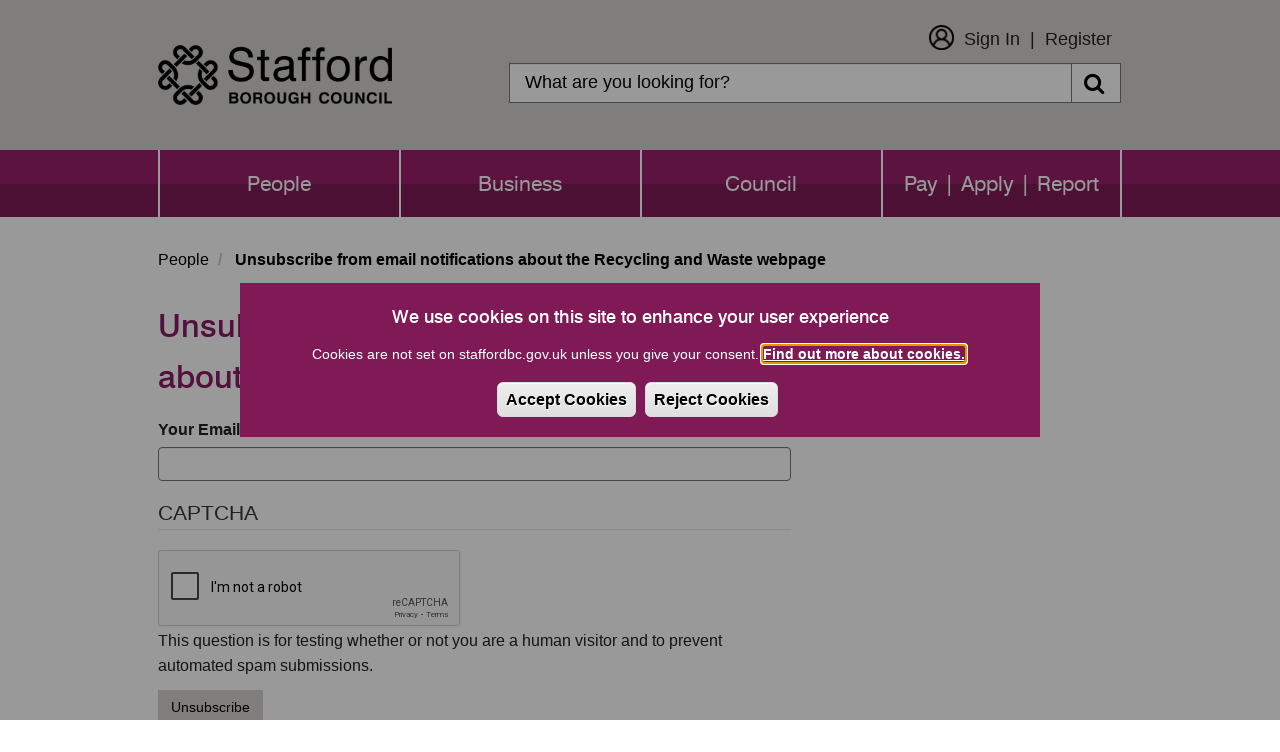

--- FILE ---
content_type: text/html; charset=UTF-8
request_url: https://staffordbc.gov.uk/unsubscribe?nid=162170
body_size: 6425
content:
<!DOCTYPE html>
<html lang="en" dir="ltr">
<head>
    <meta charset="utf-8" />
<script async src="https://www.googletagmanager.com/gtag/js?id=UA-18990069-1"></script>
<script>window.dataLayer = window.dataLayer || [];function gtag(){dataLayer.push(arguments)};gtag("js", new Date());gtag("set", "developer_id.dMDhkMT", true);function deleteGCookie(name) {
  document.cookie = name+'=; Max-Age=-99999999; path=/; domain=.staffordbc.gov.uk';  
}

function getCookieValue(name) 
    {
      const regex = new RegExp(`(^| )${name}=([^;]+)`)
      const match = document.cookie.match(regex)
      if (match) {
        return match[2]
      }
   }
var c= getCookieValue('cookie-agreed');
if(c==2){gtag("config", "UA-18990069-1", {"groups":"default","anonymize_ip":true,"page_placeholder":"PLACEHOLDER_page_path","allow_ad_personalization_signals":false});gtag("config", "G-3XDVFG1Q1V", {"groups":"default","page_placeholder":"PLACEHOLDER_page_location","allow_ad_personalization_signals":false});}
else{
window['ga-disable-UA-18990069-1'] = true;
deleteGCookie("_ga_3XDVFG1Q1V");
deleteGCookie("_ga");
deleteGCookie("_gid");
deleteGCookie("_gat_gtag_UA_18990069_1");
}</script>
<meta name="Generator" content="Drupal 10 (https://www.drupal.org)" />
<meta name="MobileOptimized" content="width" />
<meta name="HandheldFriendly" content="true" />
<meta name="viewport" content="width=device-width, initial-scale=1.0" />
<link rel="icon" href="/themes/stafford_borough_council/favicon.ico" type="image/vnd.microsoft.icon" />
<script src="/sites/default/files/eu_cookie_compliance/eu_cookie_compliance.script.js?t9kcu1" defer></script>

        <title>Unsubscribe from email notifications about the Recycling and Waste webpage | Stafford Borough Council</title>
        <link rel="stylesheet" media="all" href="/core/modules/system/css/components/align.module.css?t9kcu1" />
<link rel="stylesheet" media="all" href="/core/modules/system/css/components/fieldgroup.module.css?t9kcu1" />
<link rel="stylesheet" media="all" href="/core/modules/system/css/components/container-inline.module.css?t9kcu1" />
<link rel="stylesheet" media="all" href="/core/modules/system/css/components/clearfix.module.css?t9kcu1" />
<link rel="stylesheet" media="all" href="/core/modules/system/css/components/details.module.css?t9kcu1" />
<link rel="stylesheet" media="all" href="/core/modules/system/css/components/hidden.module.css?t9kcu1" />
<link rel="stylesheet" media="all" href="/core/modules/system/css/components/item-list.module.css?t9kcu1" />
<link rel="stylesheet" media="all" href="/core/modules/system/css/components/js.module.css?t9kcu1" />
<link rel="stylesheet" media="all" href="/core/modules/system/css/components/nowrap.module.css?t9kcu1" />
<link rel="stylesheet" media="all" href="/core/modules/system/css/components/position-container.module.css?t9kcu1" />
<link rel="stylesheet" media="all" href="/core/modules/system/css/components/reset-appearance.module.css?t9kcu1" />
<link rel="stylesheet" media="all" href="/core/modules/system/css/components/resize.module.css?t9kcu1" />
<link rel="stylesheet" media="all" href="/core/modules/system/css/components/system-status-counter.css?t9kcu1" />
<link rel="stylesheet" media="all" href="/core/modules/system/css/components/system-status-report-counters.css?t9kcu1" />
<link rel="stylesheet" media="all" href="/core/modules/system/css/components/system-status-report-general-info.css?t9kcu1" />
<link rel="stylesheet" media="all" href="/core/modules/system/css/components/tablesort.module.css?t9kcu1" />
<link rel="stylesheet" media="all" href="/modules/contrib/responsive_table_filter/css/responsive-table-filter.css?t9kcu1" />
<link rel="stylesheet" media="all" href="/modules/contrib/eu_cookie_compliance/css/eu_cookie_compliance.bare.css?t9kcu1" />
<link rel="stylesheet" media="all" href="/modules/contrib/captcha/css/captcha.css?t9kcu1" />
<link rel="stylesheet" media="all" href="/modules/contrib/sitewide_alert/css/sitewide_alert.css?t9kcu1" />
<link rel="stylesheet" media="all" href="/themes/stafford_borough_council/css/bootstrap.css?t9kcu1" />
<link rel="stylesheet" media="all" href="/themes/stafford_borough_council/css/owl.carousel.css?t9kcu1" />
<link rel="stylesheet" media="all" href="/themes/stafford_borough_council/css/bootstrap-datetimepicker.min.css?t9kcu1" />
<link rel="stylesheet" media="all" href="/themes/stafford_borough_council/css/font-awesome.css?t9kcu1" />
<link rel="stylesheet" media="all" href="https://maxcdn.bootstrapcdn.com/font-awesome/4.5.0/css/font-awesome.min.css" />
<link rel="stylesheet" media="all" href="/themes/stafford_borough_council/css/fonts.css?t9kcu1" />
<link rel="stylesheet" media="all" href="/themes/stafford_borough_council/css/responsive.css?t9kcu1" />
<link rel="stylesheet" media="all" href="/themes/stafford_borough_council/css/custom-twitter-block-styles.css?t9kcu1" />
<link rel="stylesheet" media="all" href="/themes/stafford_borough_council/css/style.css?t9kcu1" />

            <script src="https://www.google.com/recaptcha/api.js?hl=en&amp;render=explicit&amp;onload=drupalRecaptchaOnload" async defer></script>

                </head>
<body class="menu-people">
<section id="skip-content" aria-label="skip content" class="visually-hidden focusable" role="navigation">
    <a href="#main-content" aria-label="skip" class="visually-hidden focusable"> Skip to main content </a>
</section>
<div data-sitewide-alert role="banner"></div>
  <div class="dialog-off-canvas-main-canvas" data-off-canvas-main-canvas>
    <header>
    <div class="container sbc-container">
        <div class="row">
            <div class="col-sm-4">
                <div class="logo"><h1><a href="/"><img src="/themes/stafford_borough_council/logo.png"
                                                                     alt="Stafford Borough Council Logo"/></a></h1>
                </div>
            </div>
            <div class="col-sm-8 pull-right">
                <div class="customer_login">
                                            <nav role="navigation" aria-labelledby="block-stafford-borough-council-customerlogin-menu" id="block-stafford-borough-council-customerlogin">
            
  <h2 class="visually-hidden" id="block-stafford-borough-council-customerlogin-menu">Customer Login</h2>
  

        

  <ul data-region="navigation" class="menu menu-level-0">
                  
        <li class="menu-item">
          <a href="https://customers.staffordbc.gov.uk/login" target="_self">Sign In</a>
                                
  
  <div class="menu_link_content menu-link-contentcustomer-login view-mode-default menu-dropdown menu-dropdown-0 menu-type-default">
              
  <div class="field field--name-field-menu-image field--type-image field--label-above">
    <div class="field--label">Menu Image</div>
              <div class="field--item">  <img loading="lazy" src="/sites/default/files/2024-01/thumbnail_Icon_AW.png" width="206" height="206" alt="Sign In Icon" class="img-responsive" />

</div>
          </div>

      </div>



                  </li>
                      
        <li class="menu-item">
          <a href="https://customers.staffordbc.gov.uk/register" target="_self">Register</a>
                                
  
  <div class="menu_link_content menu-link-contentcustomer-login view-mode-default menu-dropdown menu-dropdown-0 menu-type-default">
              
      </div>



                  </li>
          </ul>


  </nav>

                                    </div>
                <div class="top_search">
                                            <div class="search-block-form block block-search block-search-form-block" data-drupal-selector="search-block-form" id="block-stafford-borough-council-search" role="search">
  
      <h2 class="visually-hidden">Search</h2>
    
      <form action="/search/node" method="get" id="search-block-form" accept-charset="UTF-8">
  <div class="form-item js-form-item form-type-search js-form-type-search form-item-keys js-form-item-keys form-no-label form-group">
      <label for="edit-keys" class="control-label sr-only">Search</label>
  
  
  <div class="input-group"><input title="Enter the terms you wish to search for." data-drupal-selector="edit-keys" class="form-search form-control" placeholder="Search" type="search" id="edit-keys" name="keys" value="" size="15" maxlength="128" /><span class="input-group-btn"><button type="submit" value="Search" class="button js-form-submit form-submit btn-primary btn icon-only"><span class="sr-only">Search</span><span class="icon fa fa-search" aria-hidden="true"></span></button></span></div>

  
  
      <div id="edit-keys--description" class="description help-block">
      Enter the terms you wish to search for.
    </div>
  </div>
<div class="form-actions form-group js-form-wrapper form-wrapper" data-drupal-selector="edit-actions" id="edit-actions"></div>

</form>

  </div>

                                    </div>
            </div>

            <div class="clear"></div>
        </div>

    </div>
    <div class="menu">
        <div class="container sbc-container">
                              <div class="region region-navigation">
    <nav  id="block-stafford-borough-council-main-menu"   id="block-stafford-borough-council-main-menu" aria-labelledby="block-stafford-borough-council-main-menu">
                        <h2 class="sr-only" id="block-stafford-borough-council-main-menu-menu">Main navigation</h2>

            

              <ul class="slimmenu">
                            <li>
        <a href="/" data-drupal-link-system-path="&lt;front&gt;">People</a>
                  </li>
                        <li>
        <a href="/business" data-drupal-link-system-path="node/1">Business</a>
                  </li>
                        <li>
        <a href="/council" data-drupal-link-system-path="node/2">Council</a>
                  </li>
                        <li>
        <a href="/pay-apply-report" data-drupal-link-system-path="node/3">Pay | Apply | Report</a>
                  </li>
        </ul>
  


    </nav>

  </div>

                    </div>
    </div>
</header>

<main id="main-content">
  <div class="container sbc-container">
      <div class="inner">
            <div class="region region-top-page">
        <ol class="breadcrumb">
          <li >
                  <a href="/">People</a>
              </li>
          <li  class="active">
                  Unsubscribe from email notifications about the Recycling and Waste webpage
              </li>
      </ol>


  </div>

      </div>
  </div>
  <div class="container sbc-container">
      <div class="row">
          <div class="col-lg-8 col-md-8 col-sm-12">
                                              <div>
                                                <div class="highlighted">    <div data-drupal-messages-fallback class="hidden"></div>

</div>
                                        </div>
                                                <div class="region region-content">
      

  <h1 class="page-header">Unsubscribe from email notifications about the Recycling and Waste webpage</h1>


  <form class="staffordbc-unsubscribe-form" data-drupal-selector="staffordbc-unsubscribe-form" action="/unsubscribe?nid=162170" method="post" id="staffordbc-unsubscribe-form" accept-charset="UTF-8">
  <div class="form-item js-form-item form-type-textfield js-form-type-textfield form-item-your-email js-form-item-your-email form-group">
      <label for="edit-your-email" class="control-label">Your Email address</label>
  
  
  <input data-drupal-selector="edit-your-email" class="form-text form-control" type="text" id="edit-your-email" name="your_email" value="" size="60" maxlength="128" data-drupal-states="{&quot;visible&quot;:{&quot;input[name=\u0022want_to_be_contacted\u0022]&quot;:{&quot;value&quot;:1}},&quot;required&quot;:{&quot;input[name=\u0022want_to_be_contacted\u0022]&quot;:{&quot;value&quot;:1}}}" />

  
  
  </div>
<input data-drupal-selector="edit-nid" type="hidden" name="nid" value="162170" />

                    <fieldset  data-drupal-selector="edit-captcha" class="captcha captcha-type-challenge--recaptcha">
          <legend class="captcha__title js-form-required form-required">
            CAPTCHA
          </legend>
                  <div class="captcha__element">
            <input data-drupal-selector="edit-captcha-sid" type="hidden" name="captcha_sid" value="10143912" /><input data-drupal-selector="edit-captcha-token" type="hidden" name="captcha_token" value="VEAwVc6cMQp6KRwAj5o5Ckmtfuf4o4ecaslaWpY85po" /><input data-drupal-selector="edit-captcha-response" type="hidden" name="captcha_response" value="" /><div class="g-recaptcha" data-sitekey="6Le3QjMUAAAAAEolVxOdSi6PtnNx_g1bWqqFpNIU" data-theme="light" data-type="image"></div><input data-drupal-selector="edit-captcha-cacheable" type="hidden" name="captcha_cacheable" value="1" />
          </div>
                      <div class="captcha__description description">This question is for testing whether or not you are a human visitor and to prevent automated spam submissions.</div>
                          </fieldset>
            <button class="btn-primary btn-unsubscribe button js-form-submit form-submit btn-default btn" data-drupal-selector="edit-submit" type="submit" id="edit-submit" name="op" value="Unsubscribe">Unsubscribe</button><a class="related-links-box-wrapper sub-link" href="/subscribe?nid=162170" data-drupal-selector="edit-redirect">Not subscribed to this page? Click this link to subscribe.</a>
<p class="related-links-box-wrapper sub-privacy-notice" data-drupal-selector="edit-subscription-privacy-notice">For details about how we use your information please go to <a href='https://www.staffordbc.gov.uk/PrivacyNotice' target='_blank'>Stafford Borough Council's Privacy Notices</a>.</p>
<input autocomplete="off" data-drupal-selector="form-eec9yxrpm9k82nq66lmxe2f98fns8a3o7kvimhu1rxi" type="hidden" name="form_build_id" value="form-eEc9yXRpm9k82nq66lMxE2f98Fns8A3O7KViMhu1rxI" /><input data-drupal-selector="edit-staffordbc-unsubscribe-form" type="hidden" name="form_id" value="staffordbc_unsubscribe_form" />
</form>


  </div>

                        </div>
          <div class="col-lg-4 col-md-4 col-sm-12">
              
                        </div>
      </div>


      <div class="row">
          <div class="rating col-md-12">
              <div class="row">
                  <div class="col-sm-6">

                  </div>
                                    <div class="clearfix"></div>
              </div>
          </div>
      </div>

            <div class="row">
          <div class="rating col-md-12">
                                          <div class="region region-bottom-page">
    <div class="">
    <div class="block block-views " id="block-aztoolblock" >
                    <h3>A to Z of Services</h3>
                            <div class="rating"><ul class="a_z"><li><a href="https://staffordbc.gov.uk/a-z-of-services">A</a></li><li><a href="https://staffordbc.gov.uk/a-z-of-services/b">B</a></li><li><a href="https://staffordbc.gov.uk/a-z-of-services/c">C</a></li><li><a href="https://staffordbc.gov.uk/a-z-of-services/d">D</a></li><li><a href="https://staffordbc.gov.uk/a-z-of-services/e">E</a></li><li><a href="https://staffordbc.gov.uk/a-z-of-services/f">F</a></li><li><a href="https://staffordbc.gov.uk/a-z-of-services/g">G</a></li><li><a href="https://staffordbc.gov.uk/a-z-of-services/h">H</a></li><li><a href="https://staffordbc.gov.uk/a-z-of-services/i">I</a></li><li><a href="https://staffordbc.gov.uk/a-z-of-services/j">J</a></li><li><a href="https://staffordbc.gov.uk/a-z-of-services/k">K</a></li><li><a href="https://staffordbc.gov.uk/a-z-of-services/l">L</a></li><li><a href="https://staffordbc.gov.uk/a-z-of-services/m">M</a></li><li><a href="https://staffordbc.gov.uk/a-z-of-services/n">N</a></li><li><a href="https://staffordbc.gov.uk/a-z-of-services/o">O</a></li><li><a href="https://staffordbc.gov.uk/a-z-of-services/p">P</a></li><li class="a_z_empty"><span class="disabled">Q</span></li><li><a href="https://staffordbc.gov.uk/a-z-of-services/r">R</a></li><li><a href="https://staffordbc.gov.uk/a-z-of-services/s">S</a></li><li><a href="https://staffordbc.gov.uk/a-z-of-services/t">T</a></li><li><a href="https://staffordbc.gov.uk/a-z-of-services/u">U</a></li><li><a href="https://staffordbc.gov.uk/a-z-of-services/v">V</a></li><li><a href="https://staffordbc.gov.uk/a-z-of-services/w">W</a></li><li class="a_z_empty"><span class="disabled">X</span></li><li><a href="https://staffordbc.gov.uk/a-z-of-services/y">Y</a></li><li class="a_z_empty"><span class="disabled">Z</span></li></ul></div>
            </div>
</div>

  </div>

                            </div>
      </div>
      
  </div>
  </div>
</main>

<footer>
    <div class="container">
                                      <div class="region region-footer">
                         <h2 class="sr-only" id="block-stafford-borough-council-footer-menu">Footer menu</h2>
<nav  id="block-stafford-borough-council-footer"  id="block-stafford-borough-council-footer" aria-labelledby="block-stafford-borough-council-footer-menu"  id="block-stafford-borough-council-footer" aria-labelledby="block-stafford-borough-council-footer-menu" role="navigation">
   

            
        <ul>
                                                    <li class="expanded dropdown">
                <a href="/contact-us" data-drupal-link-system-path="node/161837">Contact</a>
                                    </li>
                                                <li class="expanded dropdown">
                <a href="/web-site-help" data-drupal-link-system-path="node/162139">Help</a>
                                    </li>
                                                <li class="expanded dropdown">
                <a href="/sitemap">Sitemap</a>
                                    </li>
                                                <li class="expanded dropdown">
                <a href="/copyright" data-drupal-link-system-path="node/162183">Copyright</a>
                                    </li>
                                                <li class="expanded dropdown">
                <a href="/information-about-cookies" data-drupal-link-system-path="node/162530">Privacy and Cookies</a>
                                    </li>
                                                <li class="expanded dropdown">
                <a href="https://www.staffordbc.gov.uk/website-accessibility-statement" title="Stafford Borough Council&#039;s Accessibility Statement">Accessibility</a>
                                    </li>
            </ul>
        


    <!-- Global site tag (gtag.js) - Google Analytics -->

    </nav>
<div class="block block-views " id="block-addresscontent">
  
    
      
            <div class="field field--name-body field--type-text-with-summary field--label-hidden field--item"><div>
<ul>
	<li><span>Civic Centre</span></li>
	<li><span>Riverside</span></li>
	<li><span>Stafford</span></li>
	<li><span>ST16 3AQ</span></li>
	<li class="footer-call"><span>01785 619 000</span></li>
	<li><a href="mailto:info@staffordbc.gov.uk">info@staffordbc.gov.uk</a></li>
	<li><a href="https://www.facebook.com/StaffordBCouncil/" aria-label="Facebook" span><em class="fa fa-facebook-f"></em></a></li>
	<li><a aria-label="X (Formerly known as Twitter" href="https://twitter.com/staffordbc"><img style="filter:invert(1)" alt data-entity-type="file" data-entity-uuid="b51106fb-3889-430f-bd6a-5b88feb55f37" src="/sites/default/files/pictures/x-twitter.svg"></a></li>
</ul>
</div>
</div>
      
  </div>

  </div>

                        </div>
</footer>

  </div>


<script type="application/json" data-drupal-selector="drupal-settings-json">{"path":{"baseUrl":"\/","pathPrefix":"","currentPath":"unsubscribe","currentPathIsAdmin":false,"isFront":false,"currentLanguage":"en","currentQuery":{"nid":"162170"}},"pluralDelimiter":"\u0003","suppressDeprecationErrors":true,"data":{"staffordbc":{"excludeList":"","newWindowBool":0,"externalPopupBool":0,"externalPopupText":""}},"google_analytics":{"account":"UA-18990069-1","trackOutbound":true,"trackMailto":true,"trackTel":true,"trackDownload":true,"trackDownloadExtensions":"7z|aac|arc|arj|asf|asx|avi|bin|csv|doc(x|m)?|dot(x|m)?|exe|flv|gif|gz|gzip|hqx|jar|jpe?g|js|mp(2|3|4|e?g)|mov(ie)?|msi|msp|pdf|phps|png|ppt(x|m)?|pot(x|m)?|pps(x|m)?|ppam|sld(x|m)?|thmx|qtm?|ra(m|r)?|sea|sit|tar|tgz|torrent|txt|wav|wma|wmv|wpd|xls(x|m|b)?|xlt(x|m)|xlam|xml|z|zip"},"eu_cookie_compliance":{"cookie_policy_version":"1.0.0","popup_enabled":true,"popup_agreed_enabled":false,"popup_hide_agreed":false,"popup_clicking_confirmation":false,"popup_scrolling_confirmation":false,"popup_html_info":"\u003Cdiv  class=\u0022eu-cookie-compliance-banner eu-cookie-compliance-banner-info eu-cookie-compliance-banner--opt-in\u0022\u003E\n  \u003Cdiv class=\u0022popup-content info eu-cookie-compliance-content\u0022\u003E\n        \u003Cdiv id=\u0022popup-text\u0022 class=\u0022eu-cookie-compliance-message\u0022 role=\u0022document\u0022\u003E\n      \u003Ch1\u003EWe use cookies on this site to enhance your user experience\u003C\/h1\u003E\u003Cp\u003ECookies are not set on staffordbc.gov.uk unless you give your consent. \u003Ca href=\u0022https:\/\/www.staffordbc.gov.uk\/information-about-cookies\u0022\u003EFind out more about cookies.\u003C\/a\u003E\u003C\/p\u003E\u003Cp\u003E\u0026nbsp;\u003C\/p\u003E\n          \u003C\/div\u003E\n\n    \n    \u003Cdiv id=\u0022popup-buttons\u0022 class=\u0022eu-cookie-compliance-buttons\u0022\u003E\n            \u003Cbutton type=\u0022button\u0022 class=\u0022agree-button eu-cookie-compliance-secondary-button\u0022\u003EAccept Cookies\u003C\/button\u003E\n              \u003Cbutton type=\u0022button\u0022 class=\u0022decline-button eu-cookie-compliance-default-button\u0022\u003EReject Cookies\u003C\/button\u003E\n          \u003C\/div\u003E\n  \u003C\/div\u003E\n\u003C\/div\u003E","use_mobile_message":false,"mobile_popup_html_info":"\u003Cdiv  class=\u0022eu-cookie-compliance-banner eu-cookie-compliance-banner-info eu-cookie-compliance-banner--opt-in\u0022\u003E\n  \u003Cdiv class=\u0022popup-content info eu-cookie-compliance-content\u0022\u003E\n        \u003Cdiv id=\u0022popup-text\u0022 class=\u0022eu-cookie-compliance-message\u0022 role=\u0022document\u0022\u003E\n      \n          \u003C\/div\u003E\n\n    \n    \u003Cdiv id=\u0022popup-buttons\u0022 class=\u0022eu-cookie-compliance-buttons\u0022\u003E\n            \u003Cbutton type=\u0022button\u0022 class=\u0022agree-button eu-cookie-compliance-secondary-button\u0022\u003EAccept Cookies\u003C\/button\u003E\n              \u003Cbutton type=\u0022button\u0022 class=\u0022decline-button eu-cookie-compliance-default-button\u0022\u003EReject Cookies\u003C\/button\u003E\n          \u003C\/div\u003E\n  \u003C\/div\u003E\n\u003C\/div\u003E","mobile_breakpoint":768,"popup_html_agreed":false,"popup_use_bare_css":true,"popup_height":"auto","popup_width":"100%","popup_delay":0,"popup_link":"https:\/\/www.staffordbc.gov.uk\/information-about-cookies","popup_link_new_window":true,"popup_position":false,"fixed_top_position":false,"popup_language":"en","store_consent":false,"better_support_for_screen_readers":true,"cookie_name":"","reload_page":false,"domain":"","domain_all_sites":false,"popup_eu_only":false,"popup_eu_only_js":false,"cookie_lifetime":100,"cookie_session":1,"set_cookie_session_zero_on_disagree":0,"disagree_do_not_show_popup":false,"method":"opt_in","automatic_cookies_removal":true,"allowed_cookies":"","withdraw_markup":"\u003Cbutton type=\u0022button\u0022 class=\u0022eu-cookie-withdraw-tab\u0022\u003EPrivacy Settings\u003C\/button\u003E\n\u003Cdiv class=\u0022eu-cookie-withdraw-banner\u0022\u003E\n  \u003Cdiv class=\u0022popup-content info eu-cookie-compliance-content\u0022\u003E\n    \u003Cdiv id=\u0022popup-text\u0022 class=\u0022eu-cookie-compliance-message\u0022 role=\u0022document\u0022\u003E\n      \u003Ch1\u003EWe use cookies on this site to enhance your user experience\u003C\/h1\u003E\u003Cp\u003EYou have given your consent for us to set cookies. \u003Ca href=\u0022https:\/\/www.staffordbc.gov.uk\/information-about-cookies\u0022\u003EInformation About Cookies\u003C\/a\u003E\u003C\/p\u003E\n    \u003C\/div\u003E\n    \u003Cdiv id=\u0022popup-buttons\u0022 class=\u0022eu-cookie-compliance-buttons\u0022\u003E\n      \u003Cbutton type=\u0022button\u0022 class=\u0022eu-cookie-withdraw-button \u0022\u003EWithdraw consent\u003C\/button\u003E\n    \u003C\/div\u003E\n  \u003C\/div\u003E\n\u003C\/div\u003E","withdraw_enabled":true,"reload_options":0,"reload_routes_list":"","withdraw_button_on_info_popup":false,"cookie_categories":[],"cookie_categories_details":[],"enable_save_preferences_button":true,"cookie_value_disagreed":"0","cookie_value_agreed_show_thank_you":"1","cookie_value_agreed":"2","containing_element":"body","settings_tab_enabled":false,"olivero_primary_button_classes":"","olivero_secondary_button_classes":"","close_button_action":"close_banner","open_by_default":true,"modules_allow_popup":true,"hide_the_banner":false,"geoip_match":true,"unverified_scripts":["\/themes\/stafford_borough_council\/js\/cookies.js"]},"bootstrap":{"forms_has_error_value_toggle":1,"popover_enabled":1,"popover_animation":1,"popover_auto_close":1,"popover_container":"body","popover_content":"","popover_delay":"0","popover_html":0,"popover_placement":"right","popover_selector":"","popover_title":"","popover_trigger":"click","tooltip_enabled":1,"tooltip_animation":1,"tooltip_container":"body","tooltip_delay":"0","tooltip_html":0,"tooltip_placement":"auto left","tooltip_selector":"","tooltip_trigger":"hover"},"ajaxTrustedUrl":{"form_action_p_pvdeGsVG5zNF_XLGPTvYSKCf43t8qZYSwcfZl2uzM":true,"\/search\/node":true},"sitewideAlert":{"refreshInterval":15000,"automaticRefresh":true},"user":{"uid":0,"permissionsHash":"eff7c2900a46dc7afb5d2414d8ee1ed2016d23d8e2546d1058e705a4d8f4ba5c"}}</script>
<script src="/core/assets/vendor/jquery/jquery.min.js?v=3.7.1"></script>
<script src="/core/assets/vendor/underscore/underscore-min.js?v=1.13.7"></script>
<script src="/core/assets/vendor/once/once.min.js?v=1.0.1"></script>
<script src="/core/misc/drupalSettingsLoader.js?v=10.5.6"></script>
<script src="/core/misc/drupal.js?v=10.5.6"></script>
<script src="/core/misc/drupal.init.js?v=10.5.6"></script>
<script src="/themes/contrib/bootstrap/js/bootstrap-pre-init.js?t9kcu1"></script>
<script src="/themes/contrib/bootstrap/js/drupal.bootstrap.js?t9kcu1"></script>
<script src="/themes/contrib/bootstrap/js/attributes.js?t9kcu1"></script>
<script src="/themes/contrib/bootstrap/js/theme.js?t9kcu1"></script>
<script src="/themes/contrib/bootstrap/js/popover.js?t9kcu1"></script>
<script src="/themes/contrib/bootstrap/js/tooltip.js?t9kcu1"></script>
<script src="/core/misc/states.js?v=10.5.6"></script>
<script src="/themes/contrib/bootstrap/js/misc/states.js?t9kcu1"></script>
<script src="/modules/contrib/eu_cookie_compliance/js/eu_cookie_compliance.min.js?t9kcu1"></script>
<script src="/modules/contrib/google_analytics/js/google_analytics.js?v=10.5.6"></script>
<script src="/modules/contrib/recaptcha/js/recaptcha.js?t9kcu1"></script>
<script src="/modules/contrib/sitewide_alert/js/init.js?v=10.5.6"></script>
<script src="/themes/stafford_borough_council/bootstrap/js/affix.js?t9kcu1"></script>
<script src="/themes/stafford_borough_council/bootstrap/js/alert.js?t9kcu1"></script>
<script src="/themes/stafford_borough_council/bootstrap/js/button.js?t9kcu1"></script>
<script src="/themes/stafford_borough_council/bootstrap/js/carousel.js?t9kcu1"></script>
<script src="/themes/stafford_borough_council/bootstrap/js/collapse.js?t9kcu1"></script>
<script src="/themes/stafford_borough_council/bootstrap/js/dropdown.js?t9kcu1"></script>
<script src="/themes/stafford_borough_council/bootstrap/js/modal.js?t9kcu1"></script>
<script src="/themes/stafford_borough_council/bootstrap/js/tooltip.js?t9kcu1"></script>
<script src="/themes/stafford_borough_council/bootstrap/js/popover.js?t9kcu1"></script>
<script src="/themes/stafford_borough_council/bootstrap/js/scrollspy.js?t9kcu1"></script>
<script src="/themes/stafford_borough_council/bootstrap/js/tab.js?t9kcu1"></script>
<script src="/themes/stafford_borough_council/bootstrap/js/transition.js?t9kcu1"></script>
<script src="/themes/stafford_borough_council/js/moment.min.js?t9kcu1"></script>
<script src="/themes/stafford_borough_council/js/bootstrap.js?t9kcu1"></script>
<script src="/themes/stafford_borough_council/js/jquery.matchHeight.js?t9kcu1"></script>
<script src="/themes/stafford_borough_council/js/jquery.slimmenu.js?t9kcu1"></script>
<script src="/themes/stafford_borough_council/js/owl.carousel.js?t9kcu1"></script>
<script src="/themes/stafford_borough_council/js/bootstrap-datetimepicker.min.js?t9kcu1"></script>
<script src="/themes/stafford_borough_council/js/preventDoubleSubmission.js?t9kcu1"></script>
<script src="/themes/stafford_borough_council/js/customize-twitter-1.1.js?t9kcu1"></script>
<script src="/themes/stafford_borough_council/js/customize-twitter-1.1.min.js?t9kcu1"></script>
<script src="/themes/stafford_borough_council/js/custom-twitter.js?t9kcu1"></script>
<script src="/themes/stafford_borough_council/js/event_date_filter.js?t9kcu1"></script>
<script src="/themes/stafford_borough_council/js/theme.js?t9kcu1"></script>
<script src="/themes/stafford_borough_council/js/custom.js?t9kcu1"></script>
<script src="/themes/stafford_borough_council/js/eu_cookie_focus_trap.js?t9kcu1"></script>

</body>
</html>


--- FILE ---
content_type: text/html; charset=utf-8
request_url: https://www.google.com/recaptcha/api2/anchor?ar=1&k=6Le3QjMUAAAAAEolVxOdSi6PtnNx_g1bWqqFpNIU&co=aHR0cHM6Ly9zdGFmZm9yZGJjLmdvdi51azo0NDM.&hl=en&type=image&v=N67nZn4AqZkNcbeMu4prBgzg&theme=light&size=normal&anchor-ms=20000&execute-ms=30000&cb=cnpa5erkq4wn
body_size: 49464
content:
<!DOCTYPE HTML><html dir="ltr" lang="en"><head><meta http-equiv="Content-Type" content="text/html; charset=UTF-8">
<meta http-equiv="X-UA-Compatible" content="IE=edge">
<title>reCAPTCHA</title>
<style type="text/css">
/* cyrillic-ext */
@font-face {
  font-family: 'Roboto';
  font-style: normal;
  font-weight: 400;
  font-stretch: 100%;
  src: url(//fonts.gstatic.com/s/roboto/v48/KFO7CnqEu92Fr1ME7kSn66aGLdTylUAMa3GUBHMdazTgWw.woff2) format('woff2');
  unicode-range: U+0460-052F, U+1C80-1C8A, U+20B4, U+2DE0-2DFF, U+A640-A69F, U+FE2E-FE2F;
}
/* cyrillic */
@font-face {
  font-family: 'Roboto';
  font-style: normal;
  font-weight: 400;
  font-stretch: 100%;
  src: url(//fonts.gstatic.com/s/roboto/v48/KFO7CnqEu92Fr1ME7kSn66aGLdTylUAMa3iUBHMdazTgWw.woff2) format('woff2');
  unicode-range: U+0301, U+0400-045F, U+0490-0491, U+04B0-04B1, U+2116;
}
/* greek-ext */
@font-face {
  font-family: 'Roboto';
  font-style: normal;
  font-weight: 400;
  font-stretch: 100%;
  src: url(//fonts.gstatic.com/s/roboto/v48/KFO7CnqEu92Fr1ME7kSn66aGLdTylUAMa3CUBHMdazTgWw.woff2) format('woff2');
  unicode-range: U+1F00-1FFF;
}
/* greek */
@font-face {
  font-family: 'Roboto';
  font-style: normal;
  font-weight: 400;
  font-stretch: 100%;
  src: url(//fonts.gstatic.com/s/roboto/v48/KFO7CnqEu92Fr1ME7kSn66aGLdTylUAMa3-UBHMdazTgWw.woff2) format('woff2');
  unicode-range: U+0370-0377, U+037A-037F, U+0384-038A, U+038C, U+038E-03A1, U+03A3-03FF;
}
/* math */
@font-face {
  font-family: 'Roboto';
  font-style: normal;
  font-weight: 400;
  font-stretch: 100%;
  src: url(//fonts.gstatic.com/s/roboto/v48/KFO7CnqEu92Fr1ME7kSn66aGLdTylUAMawCUBHMdazTgWw.woff2) format('woff2');
  unicode-range: U+0302-0303, U+0305, U+0307-0308, U+0310, U+0312, U+0315, U+031A, U+0326-0327, U+032C, U+032F-0330, U+0332-0333, U+0338, U+033A, U+0346, U+034D, U+0391-03A1, U+03A3-03A9, U+03B1-03C9, U+03D1, U+03D5-03D6, U+03F0-03F1, U+03F4-03F5, U+2016-2017, U+2034-2038, U+203C, U+2040, U+2043, U+2047, U+2050, U+2057, U+205F, U+2070-2071, U+2074-208E, U+2090-209C, U+20D0-20DC, U+20E1, U+20E5-20EF, U+2100-2112, U+2114-2115, U+2117-2121, U+2123-214F, U+2190, U+2192, U+2194-21AE, U+21B0-21E5, U+21F1-21F2, U+21F4-2211, U+2213-2214, U+2216-22FF, U+2308-230B, U+2310, U+2319, U+231C-2321, U+2336-237A, U+237C, U+2395, U+239B-23B7, U+23D0, U+23DC-23E1, U+2474-2475, U+25AF, U+25B3, U+25B7, U+25BD, U+25C1, U+25CA, U+25CC, U+25FB, U+266D-266F, U+27C0-27FF, U+2900-2AFF, U+2B0E-2B11, U+2B30-2B4C, U+2BFE, U+3030, U+FF5B, U+FF5D, U+1D400-1D7FF, U+1EE00-1EEFF;
}
/* symbols */
@font-face {
  font-family: 'Roboto';
  font-style: normal;
  font-weight: 400;
  font-stretch: 100%;
  src: url(//fonts.gstatic.com/s/roboto/v48/KFO7CnqEu92Fr1ME7kSn66aGLdTylUAMaxKUBHMdazTgWw.woff2) format('woff2');
  unicode-range: U+0001-000C, U+000E-001F, U+007F-009F, U+20DD-20E0, U+20E2-20E4, U+2150-218F, U+2190, U+2192, U+2194-2199, U+21AF, U+21E6-21F0, U+21F3, U+2218-2219, U+2299, U+22C4-22C6, U+2300-243F, U+2440-244A, U+2460-24FF, U+25A0-27BF, U+2800-28FF, U+2921-2922, U+2981, U+29BF, U+29EB, U+2B00-2BFF, U+4DC0-4DFF, U+FFF9-FFFB, U+10140-1018E, U+10190-1019C, U+101A0, U+101D0-101FD, U+102E0-102FB, U+10E60-10E7E, U+1D2C0-1D2D3, U+1D2E0-1D37F, U+1F000-1F0FF, U+1F100-1F1AD, U+1F1E6-1F1FF, U+1F30D-1F30F, U+1F315, U+1F31C, U+1F31E, U+1F320-1F32C, U+1F336, U+1F378, U+1F37D, U+1F382, U+1F393-1F39F, U+1F3A7-1F3A8, U+1F3AC-1F3AF, U+1F3C2, U+1F3C4-1F3C6, U+1F3CA-1F3CE, U+1F3D4-1F3E0, U+1F3ED, U+1F3F1-1F3F3, U+1F3F5-1F3F7, U+1F408, U+1F415, U+1F41F, U+1F426, U+1F43F, U+1F441-1F442, U+1F444, U+1F446-1F449, U+1F44C-1F44E, U+1F453, U+1F46A, U+1F47D, U+1F4A3, U+1F4B0, U+1F4B3, U+1F4B9, U+1F4BB, U+1F4BF, U+1F4C8-1F4CB, U+1F4D6, U+1F4DA, U+1F4DF, U+1F4E3-1F4E6, U+1F4EA-1F4ED, U+1F4F7, U+1F4F9-1F4FB, U+1F4FD-1F4FE, U+1F503, U+1F507-1F50B, U+1F50D, U+1F512-1F513, U+1F53E-1F54A, U+1F54F-1F5FA, U+1F610, U+1F650-1F67F, U+1F687, U+1F68D, U+1F691, U+1F694, U+1F698, U+1F6AD, U+1F6B2, U+1F6B9-1F6BA, U+1F6BC, U+1F6C6-1F6CF, U+1F6D3-1F6D7, U+1F6E0-1F6EA, U+1F6F0-1F6F3, U+1F6F7-1F6FC, U+1F700-1F7FF, U+1F800-1F80B, U+1F810-1F847, U+1F850-1F859, U+1F860-1F887, U+1F890-1F8AD, U+1F8B0-1F8BB, U+1F8C0-1F8C1, U+1F900-1F90B, U+1F93B, U+1F946, U+1F984, U+1F996, U+1F9E9, U+1FA00-1FA6F, U+1FA70-1FA7C, U+1FA80-1FA89, U+1FA8F-1FAC6, U+1FACE-1FADC, U+1FADF-1FAE9, U+1FAF0-1FAF8, U+1FB00-1FBFF;
}
/* vietnamese */
@font-face {
  font-family: 'Roboto';
  font-style: normal;
  font-weight: 400;
  font-stretch: 100%;
  src: url(//fonts.gstatic.com/s/roboto/v48/KFO7CnqEu92Fr1ME7kSn66aGLdTylUAMa3OUBHMdazTgWw.woff2) format('woff2');
  unicode-range: U+0102-0103, U+0110-0111, U+0128-0129, U+0168-0169, U+01A0-01A1, U+01AF-01B0, U+0300-0301, U+0303-0304, U+0308-0309, U+0323, U+0329, U+1EA0-1EF9, U+20AB;
}
/* latin-ext */
@font-face {
  font-family: 'Roboto';
  font-style: normal;
  font-weight: 400;
  font-stretch: 100%;
  src: url(//fonts.gstatic.com/s/roboto/v48/KFO7CnqEu92Fr1ME7kSn66aGLdTylUAMa3KUBHMdazTgWw.woff2) format('woff2');
  unicode-range: U+0100-02BA, U+02BD-02C5, U+02C7-02CC, U+02CE-02D7, U+02DD-02FF, U+0304, U+0308, U+0329, U+1D00-1DBF, U+1E00-1E9F, U+1EF2-1EFF, U+2020, U+20A0-20AB, U+20AD-20C0, U+2113, U+2C60-2C7F, U+A720-A7FF;
}
/* latin */
@font-face {
  font-family: 'Roboto';
  font-style: normal;
  font-weight: 400;
  font-stretch: 100%;
  src: url(//fonts.gstatic.com/s/roboto/v48/KFO7CnqEu92Fr1ME7kSn66aGLdTylUAMa3yUBHMdazQ.woff2) format('woff2');
  unicode-range: U+0000-00FF, U+0131, U+0152-0153, U+02BB-02BC, U+02C6, U+02DA, U+02DC, U+0304, U+0308, U+0329, U+2000-206F, U+20AC, U+2122, U+2191, U+2193, U+2212, U+2215, U+FEFF, U+FFFD;
}
/* cyrillic-ext */
@font-face {
  font-family: 'Roboto';
  font-style: normal;
  font-weight: 500;
  font-stretch: 100%;
  src: url(//fonts.gstatic.com/s/roboto/v48/KFO7CnqEu92Fr1ME7kSn66aGLdTylUAMa3GUBHMdazTgWw.woff2) format('woff2');
  unicode-range: U+0460-052F, U+1C80-1C8A, U+20B4, U+2DE0-2DFF, U+A640-A69F, U+FE2E-FE2F;
}
/* cyrillic */
@font-face {
  font-family: 'Roboto';
  font-style: normal;
  font-weight: 500;
  font-stretch: 100%;
  src: url(//fonts.gstatic.com/s/roboto/v48/KFO7CnqEu92Fr1ME7kSn66aGLdTylUAMa3iUBHMdazTgWw.woff2) format('woff2');
  unicode-range: U+0301, U+0400-045F, U+0490-0491, U+04B0-04B1, U+2116;
}
/* greek-ext */
@font-face {
  font-family: 'Roboto';
  font-style: normal;
  font-weight: 500;
  font-stretch: 100%;
  src: url(//fonts.gstatic.com/s/roboto/v48/KFO7CnqEu92Fr1ME7kSn66aGLdTylUAMa3CUBHMdazTgWw.woff2) format('woff2');
  unicode-range: U+1F00-1FFF;
}
/* greek */
@font-face {
  font-family: 'Roboto';
  font-style: normal;
  font-weight: 500;
  font-stretch: 100%;
  src: url(//fonts.gstatic.com/s/roboto/v48/KFO7CnqEu92Fr1ME7kSn66aGLdTylUAMa3-UBHMdazTgWw.woff2) format('woff2');
  unicode-range: U+0370-0377, U+037A-037F, U+0384-038A, U+038C, U+038E-03A1, U+03A3-03FF;
}
/* math */
@font-face {
  font-family: 'Roboto';
  font-style: normal;
  font-weight: 500;
  font-stretch: 100%;
  src: url(//fonts.gstatic.com/s/roboto/v48/KFO7CnqEu92Fr1ME7kSn66aGLdTylUAMawCUBHMdazTgWw.woff2) format('woff2');
  unicode-range: U+0302-0303, U+0305, U+0307-0308, U+0310, U+0312, U+0315, U+031A, U+0326-0327, U+032C, U+032F-0330, U+0332-0333, U+0338, U+033A, U+0346, U+034D, U+0391-03A1, U+03A3-03A9, U+03B1-03C9, U+03D1, U+03D5-03D6, U+03F0-03F1, U+03F4-03F5, U+2016-2017, U+2034-2038, U+203C, U+2040, U+2043, U+2047, U+2050, U+2057, U+205F, U+2070-2071, U+2074-208E, U+2090-209C, U+20D0-20DC, U+20E1, U+20E5-20EF, U+2100-2112, U+2114-2115, U+2117-2121, U+2123-214F, U+2190, U+2192, U+2194-21AE, U+21B0-21E5, U+21F1-21F2, U+21F4-2211, U+2213-2214, U+2216-22FF, U+2308-230B, U+2310, U+2319, U+231C-2321, U+2336-237A, U+237C, U+2395, U+239B-23B7, U+23D0, U+23DC-23E1, U+2474-2475, U+25AF, U+25B3, U+25B7, U+25BD, U+25C1, U+25CA, U+25CC, U+25FB, U+266D-266F, U+27C0-27FF, U+2900-2AFF, U+2B0E-2B11, U+2B30-2B4C, U+2BFE, U+3030, U+FF5B, U+FF5D, U+1D400-1D7FF, U+1EE00-1EEFF;
}
/* symbols */
@font-face {
  font-family: 'Roboto';
  font-style: normal;
  font-weight: 500;
  font-stretch: 100%;
  src: url(//fonts.gstatic.com/s/roboto/v48/KFO7CnqEu92Fr1ME7kSn66aGLdTylUAMaxKUBHMdazTgWw.woff2) format('woff2');
  unicode-range: U+0001-000C, U+000E-001F, U+007F-009F, U+20DD-20E0, U+20E2-20E4, U+2150-218F, U+2190, U+2192, U+2194-2199, U+21AF, U+21E6-21F0, U+21F3, U+2218-2219, U+2299, U+22C4-22C6, U+2300-243F, U+2440-244A, U+2460-24FF, U+25A0-27BF, U+2800-28FF, U+2921-2922, U+2981, U+29BF, U+29EB, U+2B00-2BFF, U+4DC0-4DFF, U+FFF9-FFFB, U+10140-1018E, U+10190-1019C, U+101A0, U+101D0-101FD, U+102E0-102FB, U+10E60-10E7E, U+1D2C0-1D2D3, U+1D2E0-1D37F, U+1F000-1F0FF, U+1F100-1F1AD, U+1F1E6-1F1FF, U+1F30D-1F30F, U+1F315, U+1F31C, U+1F31E, U+1F320-1F32C, U+1F336, U+1F378, U+1F37D, U+1F382, U+1F393-1F39F, U+1F3A7-1F3A8, U+1F3AC-1F3AF, U+1F3C2, U+1F3C4-1F3C6, U+1F3CA-1F3CE, U+1F3D4-1F3E0, U+1F3ED, U+1F3F1-1F3F3, U+1F3F5-1F3F7, U+1F408, U+1F415, U+1F41F, U+1F426, U+1F43F, U+1F441-1F442, U+1F444, U+1F446-1F449, U+1F44C-1F44E, U+1F453, U+1F46A, U+1F47D, U+1F4A3, U+1F4B0, U+1F4B3, U+1F4B9, U+1F4BB, U+1F4BF, U+1F4C8-1F4CB, U+1F4D6, U+1F4DA, U+1F4DF, U+1F4E3-1F4E6, U+1F4EA-1F4ED, U+1F4F7, U+1F4F9-1F4FB, U+1F4FD-1F4FE, U+1F503, U+1F507-1F50B, U+1F50D, U+1F512-1F513, U+1F53E-1F54A, U+1F54F-1F5FA, U+1F610, U+1F650-1F67F, U+1F687, U+1F68D, U+1F691, U+1F694, U+1F698, U+1F6AD, U+1F6B2, U+1F6B9-1F6BA, U+1F6BC, U+1F6C6-1F6CF, U+1F6D3-1F6D7, U+1F6E0-1F6EA, U+1F6F0-1F6F3, U+1F6F7-1F6FC, U+1F700-1F7FF, U+1F800-1F80B, U+1F810-1F847, U+1F850-1F859, U+1F860-1F887, U+1F890-1F8AD, U+1F8B0-1F8BB, U+1F8C0-1F8C1, U+1F900-1F90B, U+1F93B, U+1F946, U+1F984, U+1F996, U+1F9E9, U+1FA00-1FA6F, U+1FA70-1FA7C, U+1FA80-1FA89, U+1FA8F-1FAC6, U+1FACE-1FADC, U+1FADF-1FAE9, U+1FAF0-1FAF8, U+1FB00-1FBFF;
}
/* vietnamese */
@font-face {
  font-family: 'Roboto';
  font-style: normal;
  font-weight: 500;
  font-stretch: 100%;
  src: url(//fonts.gstatic.com/s/roboto/v48/KFO7CnqEu92Fr1ME7kSn66aGLdTylUAMa3OUBHMdazTgWw.woff2) format('woff2');
  unicode-range: U+0102-0103, U+0110-0111, U+0128-0129, U+0168-0169, U+01A0-01A1, U+01AF-01B0, U+0300-0301, U+0303-0304, U+0308-0309, U+0323, U+0329, U+1EA0-1EF9, U+20AB;
}
/* latin-ext */
@font-face {
  font-family: 'Roboto';
  font-style: normal;
  font-weight: 500;
  font-stretch: 100%;
  src: url(//fonts.gstatic.com/s/roboto/v48/KFO7CnqEu92Fr1ME7kSn66aGLdTylUAMa3KUBHMdazTgWw.woff2) format('woff2');
  unicode-range: U+0100-02BA, U+02BD-02C5, U+02C7-02CC, U+02CE-02D7, U+02DD-02FF, U+0304, U+0308, U+0329, U+1D00-1DBF, U+1E00-1E9F, U+1EF2-1EFF, U+2020, U+20A0-20AB, U+20AD-20C0, U+2113, U+2C60-2C7F, U+A720-A7FF;
}
/* latin */
@font-face {
  font-family: 'Roboto';
  font-style: normal;
  font-weight: 500;
  font-stretch: 100%;
  src: url(//fonts.gstatic.com/s/roboto/v48/KFO7CnqEu92Fr1ME7kSn66aGLdTylUAMa3yUBHMdazQ.woff2) format('woff2');
  unicode-range: U+0000-00FF, U+0131, U+0152-0153, U+02BB-02BC, U+02C6, U+02DA, U+02DC, U+0304, U+0308, U+0329, U+2000-206F, U+20AC, U+2122, U+2191, U+2193, U+2212, U+2215, U+FEFF, U+FFFD;
}
/* cyrillic-ext */
@font-face {
  font-family: 'Roboto';
  font-style: normal;
  font-weight: 900;
  font-stretch: 100%;
  src: url(//fonts.gstatic.com/s/roboto/v48/KFO7CnqEu92Fr1ME7kSn66aGLdTylUAMa3GUBHMdazTgWw.woff2) format('woff2');
  unicode-range: U+0460-052F, U+1C80-1C8A, U+20B4, U+2DE0-2DFF, U+A640-A69F, U+FE2E-FE2F;
}
/* cyrillic */
@font-face {
  font-family: 'Roboto';
  font-style: normal;
  font-weight: 900;
  font-stretch: 100%;
  src: url(//fonts.gstatic.com/s/roboto/v48/KFO7CnqEu92Fr1ME7kSn66aGLdTylUAMa3iUBHMdazTgWw.woff2) format('woff2');
  unicode-range: U+0301, U+0400-045F, U+0490-0491, U+04B0-04B1, U+2116;
}
/* greek-ext */
@font-face {
  font-family: 'Roboto';
  font-style: normal;
  font-weight: 900;
  font-stretch: 100%;
  src: url(//fonts.gstatic.com/s/roboto/v48/KFO7CnqEu92Fr1ME7kSn66aGLdTylUAMa3CUBHMdazTgWw.woff2) format('woff2');
  unicode-range: U+1F00-1FFF;
}
/* greek */
@font-face {
  font-family: 'Roboto';
  font-style: normal;
  font-weight: 900;
  font-stretch: 100%;
  src: url(//fonts.gstatic.com/s/roboto/v48/KFO7CnqEu92Fr1ME7kSn66aGLdTylUAMa3-UBHMdazTgWw.woff2) format('woff2');
  unicode-range: U+0370-0377, U+037A-037F, U+0384-038A, U+038C, U+038E-03A1, U+03A3-03FF;
}
/* math */
@font-face {
  font-family: 'Roboto';
  font-style: normal;
  font-weight: 900;
  font-stretch: 100%;
  src: url(//fonts.gstatic.com/s/roboto/v48/KFO7CnqEu92Fr1ME7kSn66aGLdTylUAMawCUBHMdazTgWw.woff2) format('woff2');
  unicode-range: U+0302-0303, U+0305, U+0307-0308, U+0310, U+0312, U+0315, U+031A, U+0326-0327, U+032C, U+032F-0330, U+0332-0333, U+0338, U+033A, U+0346, U+034D, U+0391-03A1, U+03A3-03A9, U+03B1-03C9, U+03D1, U+03D5-03D6, U+03F0-03F1, U+03F4-03F5, U+2016-2017, U+2034-2038, U+203C, U+2040, U+2043, U+2047, U+2050, U+2057, U+205F, U+2070-2071, U+2074-208E, U+2090-209C, U+20D0-20DC, U+20E1, U+20E5-20EF, U+2100-2112, U+2114-2115, U+2117-2121, U+2123-214F, U+2190, U+2192, U+2194-21AE, U+21B0-21E5, U+21F1-21F2, U+21F4-2211, U+2213-2214, U+2216-22FF, U+2308-230B, U+2310, U+2319, U+231C-2321, U+2336-237A, U+237C, U+2395, U+239B-23B7, U+23D0, U+23DC-23E1, U+2474-2475, U+25AF, U+25B3, U+25B7, U+25BD, U+25C1, U+25CA, U+25CC, U+25FB, U+266D-266F, U+27C0-27FF, U+2900-2AFF, U+2B0E-2B11, U+2B30-2B4C, U+2BFE, U+3030, U+FF5B, U+FF5D, U+1D400-1D7FF, U+1EE00-1EEFF;
}
/* symbols */
@font-face {
  font-family: 'Roboto';
  font-style: normal;
  font-weight: 900;
  font-stretch: 100%;
  src: url(//fonts.gstatic.com/s/roboto/v48/KFO7CnqEu92Fr1ME7kSn66aGLdTylUAMaxKUBHMdazTgWw.woff2) format('woff2');
  unicode-range: U+0001-000C, U+000E-001F, U+007F-009F, U+20DD-20E0, U+20E2-20E4, U+2150-218F, U+2190, U+2192, U+2194-2199, U+21AF, U+21E6-21F0, U+21F3, U+2218-2219, U+2299, U+22C4-22C6, U+2300-243F, U+2440-244A, U+2460-24FF, U+25A0-27BF, U+2800-28FF, U+2921-2922, U+2981, U+29BF, U+29EB, U+2B00-2BFF, U+4DC0-4DFF, U+FFF9-FFFB, U+10140-1018E, U+10190-1019C, U+101A0, U+101D0-101FD, U+102E0-102FB, U+10E60-10E7E, U+1D2C0-1D2D3, U+1D2E0-1D37F, U+1F000-1F0FF, U+1F100-1F1AD, U+1F1E6-1F1FF, U+1F30D-1F30F, U+1F315, U+1F31C, U+1F31E, U+1F320-1F32C, U+1F336, U+1F378, U+1F37D, U+1F382, U+1F393-1F39F, U+1F3A7-1F3A8, U+1F3AC-1F3AF, U+1F3C2, U+1F3C4-1F3C6, U+1F3CA-1F3CE, U+1F3D4-1F3E0, U+1F3ED, U+1F3F1-1F3F3, U+1F3F5-1F3F7, U+1F408, U+1F415, U+1F41F, U+1F426, U+1F43F, U+1F441-1F442, U+1F444, U+1F446-1F449, U+1F44C-1F44E, U+1F453, U+1F46A, U+1F47D, U+1F4A3, U+1F4B0, U+1F4B3, U+1F4B9, U+1F4BB, U+1F4BF, U+1F4C8-1F4CB, U+1F4D6, U+1F4DA, U+1F4DF, U+1F4E3-1F4E6, U+1F4EA-1F4ED, U+1F4F7, U+1F4F9-1F4FB, U+1F4FD-1F4FE, U+1F503, U+1F507-1F50B, U+1F50D, U+1F512-1F513, U+1F53E-1F54A, U+1F54F-1F5FA, U+1F610, U+1F650-1F67F, U+1F687, U+1F68D, U+1F691, U+1F694, U+1F698, U+1F6AD, U+1F6B2, U+1F6B9-1F6BA, U+1F6BC, U+1F6C6-1F6CF, U+1F6D3-1F6D7, U+1F6E0-1F6EA, U+1F6F0-1F6F3, U+1F6F7-1F6FC, U+1F700-1F7FF, U+1F800-1F80B, U+1F810-1F847, U+1F850-1F859, U+1F860-1F887, U+1F890-1F8AD, U+1F8B0-1F8BB, U+1F8C0-1F8C1, U+1F900-1F90B, U+1F93B, U+1F946, U+1F984, U+1F996, U+1F9E9, U+1FA00-1FA6F, U+1FA70-1FA7C, U+1FA80-1FA89, U+1FA8F-1FAC6, U+1FACE-1FADC, U+1FADF-1FAE9, U+1FAF0-1FAF8, U+1FB00-1FBFF;
}
/* vietnamese */
@font-face {
  font-family: 'Roboto';
  font-style: normal;
  font-weight: 900;
  font-stretch: 100%;
  src: url(//fonts.gstatic.com/s/roboto/v48/KFO7CnqEu92Fr1ME7kSn66aGLdTylUAMa3OUBHMdazTgWw.woff2) format('woff2');
  unicode-range: U+0102-0103, U+0110-0111, U+0128-0129, U+0168-0169, U+01A0-01A1, U+01AF-01B0, U+0300-0301, U+0303-0304, U+0308-0309, U+0323, U+0329, U+1EA0-1EF9, U+20AB;
}
/* latin-ext */
@font-face {
  font-family: 'Roboto';
  font-style: normal;
  font-weight: 900;
  font-stretch: 100%;
  src: url(//fonts.gstatic.com/s/roboto/v48/KFO7CnqEu92Fr1ME7kSn66aGLdTylUAMa3KUBHMdazTgWw.woff2) format('woff2');
  unicode-range: U+0100-02BA, U+02BD-02C5, U+02C7-02CC, U+02CE-02D7, U+02DD-02FF, U+0304, U+0308, U+0329, U+1D00-1DBF, U+1E00-1E9F, U+1EF2-1EFF, U+2020, U+20A0-20AB, U+20AD-20C0, U+2113, U+2C60-2C7F, U+A720-A7FF;
}
/* latin */
@font-face {
  font-family: 'Roboto';
  font-style: normal;
  font-weight: 900;
  font-stretch: 100%;
  src: url(//fonts.gstatic.com/s/roboto/v48/KFO7CnqEu92Fr1ME7kSn66aGLdTylUAMa3yUBHMdazQ.woff2) format('woff2');
  unicode-range: U+0000-00FF, U+0131, U+0152-0153, U+02BB-02BC, U+02C6, U+02DA, U+02DC, U+0304, U+0308, U+0329, U+2000-206F, U+20AC, U+2122, U+2191, U+2193, U+2212, U+2215, U+FEFF, U+FFFD;
}

</style>
<link rel="stylesheet" type="text/css" href="https://www.gstatic.com/recaptcha/releases/N67nZn4AqZkNcbeMu4prBgzg/styles__ltr.css">
<script nonce="4Msi6J29zQXLJ9zhvjqJ8g" type="text/javascript">window['__recaptcha_api'] = 'https://www.google.com/recaptcha/api2/';</script>
<script type="text/javascript" src="https://www.gstatic.com/recaptcha/releases/N67nZn4AqZkNcbeMu4prBgzg/recaptcha__en.js" nonce="4Msi6J29zQXLJ9zhvjqJ8g">
      
    </script></head>
<body><div id="rc-anchor-alert" class="rc-anchor-alert"></div>
<input type="hidden" id="recaptcha-token" value="[base64]">
<script type="text/javascript" nonce="4Msi6J29zQXLJ9zhvjqJ8g">
      recaptcha.anchor.Main.init("[\x22ainput\x22,[\x22bgdata\x22,\x22\x22,\[base64]/[base64]/[base64]/[base64]/[base64]/UltsKytdPUU6KEU8MjA0OD9SW2wrK109RT4+NnwxOTI6KChFJjY0NTEyKT09NTUyOTYmJk0rMTxjLmxlbmd0aCYmKGMuY2hhckNvZGVBdChNKzEpJjY0NTEyKT09NTYzMjA/[base64]/[base64]/[base64]/[base64]/[base64]/[base64]/[base64]\x22,\[base64]\x22,\x22w5LDmHx8w790cm7CmBxGw6RkwqtAw5I7diTCjBPCgcOrw7bCi8O5w77CoH/[base64]/[base64]/CoH8TNTrDgMKOQMKIw4A+w5rDgWDDk2Q9w5LCrEbCgMOKKFcKBgJhUljDg05Wwq7Dh1bDncO+w7rDpj3DhMO2QsKYwp7CicOwKsOIJQfDjzQiRMOVXEzDpsOoU8KMHsK2w5/[base64]/DmTCpMKpT0PCrcK1eMK1dcO1wqNpacKOdmIDw4HDp3DDjgwNw78PRSJiw6tjwo7DiE/DmQs4FEVLw7vDu8KDw5cbwoc2AsKOwqMvwqrCg8O2w7vDoBbDgsOIw5fCtFICDj/CrcOSw7F5bMO7w65Dw7PCsRROw7VdRkd/OMOIwrVLwoDCtsKew4puSsKlOcObSsK5InxKw54Xw4/Co8ORw6vCoXnCtFxoRVoow4rCox8Jw69ZHcKbwqBSXMOIORJKeFAWaMKgwqrCqAsVKMKxwpxjSsOzK8KAwoDDonsyw5/Cv8K3wpNgw7QeAsOiwrrCpifCvMK/wpLDksO9csK8eALDrzPCrAXDlsKLwrvCpcOXw5ZIwr4bw5rDmUjClsOUwq7CqX7DrMKSFUE2woY/w4plc8KcwpAqVsKIw4DDmCzDvVfDtGgBw4tAw4nDiDzDrsKlKsO5wqjCk8Knw4U2DzDDkBBswqpcwqp0w5RAw593CsKHO0PCtsO6w7/CnsKcTU4QwrF5VzUIw5jDqDnCgU46dsOjPGvCtV7DpcKswrzDjxIlw4TCqcKiw7ApUsKhwqnDgzjDql7DrjUSwozDl0nDs386M8KhCsOuwr3CpAvDvBPDq8K6wow2wq5AAsOdw7I+w64sOsOLw7hKOMOOYmhVA8OUKsONbCoew7YWwr7ChsOCwplPwp/DuCzCtV96WSTCvQnDgMKUw4BUwr7DuSXChj0mwq3Cv8KPwrTCrQkcwpfDkk7CpcKLdMKAw4/Dr8Kwwo3DomgXwqxXwonCmMKoE8KVwr3CryEtPThFfsKBwot0bAICwqRdQsK7w6HCjsOFQhDDosKcW8KKYcKxMXADwr3Cg8KbclLCpcKvKF/[base64]/CpMKLU8Oqw7Fyw53CuhB3woY6JnvDsgl7w4ESHxRAYWPCmcKzw7DDgcKFIx9BwqXDtUtgDsKuGD1ewpxDw5DDjB3DpkbDgB/[base64]/CicOOw6TDg2QUw7fDoDEwwqI5RgTCmcODAAJiZAwWO8OiSsOcEkRfPcKIw6XDnWZswpctHA3DpXVew4bCgX/DmcKKCyJhwrPCu3VTw7/ChlVAJ1fDmwzDhjTCvMOOwqrDqcOrbnDDpirDpsOmWhljw5vCvnF0w7EeY8KiPsOCbzpaw5xnUsKbIGo8w7MCwqXDmsKmBsOIIAHCmSHDiknDjzvDj8KQw4bDocObwrRPGcOeOwlTemISHR3CiULChyvCkQbDlWQnIMKTNsKkwoLCuDPDoiHDicK8YjDDksKwB8Onwr/CmcKcXMK9AsKgw4waIhgcw4rDlErCi8K1w6TCmW3CuWHDg3VGw7TCs8Oywo4SY8KUw4LCmw7DrsOrGi3DssOqwposbDxeTMKtPkNow5hUesOPwq/[base64]/CnsOow4/[base64]/DrcOdw5bCpVhmL8O2eVHCmcKnb8OoUMKqw7w1wplLwofCn8KJwoXCicKxwrUswo/CjsO4wrDDqkrDjFhpXD9PaDJww6FyHMOPwrpXwo3DkHwvCX3CjlI5w4oZwpJXw4fDsTHCoVMZw7PCq0cXw53DhH/CgTZcwrlLwrlfw5QgO1fCm8KMasO+wpPCtMOEwqFSwqpMS0gCSRNXW0vCtBwffMOtwqjCmxJ9GATDrQ8zRsKzw4zDgcK6d8KUw5Z/w7h9wrrCiQE+w7NUIU93Uz1NAMOeDcOhwrVCwqnDt8KfwpdJE8KOwo5ABMOWwql2KWRew6t4w6/CqcKmNcOMwrTCusKkw4LCjsKwSlEVTwPCkDV8OsOAwpzDjGnDoQ/DuiHCn8Owwo4BJwTDgH3DqcKre8Ofw6Axw7VRw4PCoMOdw5pmfyfCpT1vXAYuwq3DtcK3UcOXwr7DqQZ7wqUFOx/[base64]/CggvDisK3SS3CoMO3YX7Cr8KXbEnDh8O9M2cwdi85wpzDpk45woYNw4FQw7Q7w5hxaRjCqmU7EsOew4XCocOOYMKXDB7DoW8Fw7oiwo/Ck8O3bFxgw5HDgcKqJGzDncKRwrXCk0bDsMKjwqkmN8K0w4tnWwzDjsKUwoPCj2XChTTDgMO2HD/CqcKER2TDhMKaw4odwrHChCgcwpzDr0PCuh/DvcOKw7DDpzMnw7/[base64]/DkMK1IsKHw6LCpFLDpE1Rw6dxw47Dp8O0wrBBMMKpw77DtMKkw6sbDcKtdsOZJVzCviLCjsKFw5luD8O+IMKyw5MFAMKqw7/[base64]/[base64]/ccOqw6R+ccKSw4JeP8Klw43CvMKEfMOJwqk8DsKtwplHwrrCicKoJcO+HlTDqQJwZsKEw6hOwpB9w40Cw7l2wonDnHJjcMO0NMOlwp5GwozCqcKEV8OMeCHDusOOw7/CmcKuwoQ7KsKEwrTDlREBEMK1wrEhYXFEa8Oew4tMCDJ7wpkgw4NuwqbDoMKPw6Vkw7Jxw77DgDwTfsKrw7jDlcKtw6TDjE7CvcKQL1YJw4k8bsKdw69KDnTCkUrCo3MNwqDDty3DvFPClsKDQ8ONwrliwq3CknTCtWDDpsKqJy/DosOMbMKbw4TDjEVtJ2nDvsOWZm3Cmk97wqPDk8KKUH7DlcO5w58HwrA2YcK9DMKCJG7CgiPDlxkxwoUDQGvCrMOKw4jCpcOPwqPDmMOVw61ww7NHwoHCuMKGwpTCgcOzwplyw6vCnUXCu1Inw6TDjsKLw5rDv8OdwrnCg8K9F2XCvcKdWXdVM8KqKsO/JgPCksOWw7Eew7fDpsKUwpnDskpsE8KiQMKmw63Ck8KLCzvChixlw6nDhsKcwqvDuMKzwowFw7MKwrvDksOqw5HDlMKJJsKkQSLDv8K1C8KqdHvDhsKjOn/[base64]/CrMKYMsOfw4hRazbCiw7CrzTDvGofeQHCs0jDqMOhQ34+w6tIwpTCn0VdSxcDU8KaARnDhcOacMOOwpBvZsOsw4kPw4/DksOWw4Ecw5MQwpAafsKBw7Y9LFjDsXp3wqAHw5zCgcOzEBMNcsOFTyTDjFDDjQd9DQQZwoFKwrnChALDugPDn0F9wqXCnU/Ds2ZIwr4xwr3CuXTDlMKmw7ERMmQjbcKCw4/CrMOlw7jDqMO/w4TCozsccsOow4JUw4PDo8KaC1JwwoHDjFEtScKdw5DCl8OELMOVwr4TCMKOUMKlbDRuw6RYX8Orw6DDtyHCnMOiemU1VjQ/w5vCvQwKwqrDsQ8Lf8KiwqwjeMKUw5rClQrDv8OAw7bCqGw5ciPDrsKdNFPDqThcYx/DvMO8wpHDr8O2wrXDoh3DjMKeDjXCu8KNwpgyw5bDuEZPw7QDE8KHdcK/w7bDgsKDYE1Jw57DtS4IUBJyPsKcw6lrQ8KfwqzCm37DnRA2WcOUAz/ClcO2wpbDkMKdwozDi2RycycWYy4kOsKew7AEWX7CgsODX8KLRmfCvi7Co2fCkMKhw6HDuXTDucK2w6DCpcOaF8KUJsOMJxLCr0olRcKAw6LDsMKhwp7DgMOUw59wwrhww5rDgMK4S8KUwp3Cv3TCvMKgX2/Dk8Ocwp4fJybCjMKVL8KxI8K2w7/Ch8KDORPDpXLCl8KBw4sHwqhxw7FEWhg9MhMvwqnCmjXCqQ58cGlXw5YeIgVnLsK+MSZ1wrUaFBhbwooRdcOCLcKiSBPDsE3DrMKBw5jDsR/Cn8OuBBcqBT3CkcKmw5PDs8KmQMKXe8OSw7fCsmDDqsKCGVjCp8KnI8KtwqXDksKMRQPCmBvCo3jDucKDWMO1b8OJSMOIwpM3N8ORwr7Cn8OffS/CngA8wqrCjnMrwpNHw4vDrMODw7QzA8O7w4HDhWfDmFvDt8OQB257JMOXw5/DvsKbFzYTw4zClsKwwohmP8Ocw7LDvVFiwqjDmRURwqzDljYIwrBXHsKgwosnw4lIWcOhejjCqihAYcKqwoXClMKQw6XCpMOww41KHC3CnsO/wqTCnXFkV8Odwrl4V8Kaw4FDXcKAw7/DkQR6w5tpwqHCvxpsLsOmwrLDs8O4A8KLwrLDucK+bMOWw4nCmQl9YG9GeivCvcOTw4dhLsO3DzcJw6fDl1jCoCPConVab8KVw481ZsKewrcFw7PDkMO7CWLDgsKSJHzCoGvDjMOYCcOHwpHCuEoow5XCpMOzw4/Ch8KUwrTCilkfFMOwOWUvw7HCscKiw7jDrMOPwo/[base64]/DkmXCl3/[base64]/Cm8KIIAZbWVhPwqMHwrd+VcKew5RQPmLCk8KVw5bCrsK6TcOwaMKOw6/CuMOnwpPDgQrDicOhw5vDlMKwNlQdwrjCk8OZwp3DtxFgw4rDvcKaw7/CjiEVwrkhPsKPdx/Cu8Klw70sWcO5DQjDoG1cH1lPSsKhw7ZhESbDp2/CgyZiInljVzjDqMOkwpnCs1/CtSUKSSl+wr4AD3w/wovCpcKSw7dOw7Uiw6/[base64]/DicOIwoliwo/DsTN/wo5vw6oJCsOYwpPCs1HDtsKKJsKOKzxBC8KxIQnCgMOsTDVPB8K5McOow5F+w4zClz5jQcOCwoMzNXvDjMK8wqnDnMKQwpQlw4zClEIwG8Oqw7hGRhbDvMKse8KNwpvDksOtccOKbMK/[base64]/DhsOCUcOuwoIJwoQjwrVkRW7DmER3OkpZcUzClQ7DvcOKwqgJwq/CoMO1a8KOw7ERw4vDqHHDjybDtgBuaG98GcOQCm5awojCi0pOEMOuw6pga1/[base64]/CtSjDj21Rw5bDhBzDm8O+ZU4jw4JFwro4wqoQFcKfwpErOMKlwo7DncOyQsO8LgxZwrLDicOHCDcvGk/[base64]/[base64]/[base64]/DmBrDoMKXOxhawoFaNF0Nw5DCk2PDn8KuLMKNFgMCZsObwrHDgFnCm8KudsOSwrPCn1HDoU0PLcKxfkPCiMK0wowDwqLDv3fDh1BgwqZPcS/DucKaDsOlw6rDhyhRH3F7RsKhRcK0NiLCi8OqNcKww6dnccK8wpZvRMKOwr0PXWrDgsO7w5bCpsOAw7o5DzxKwpvDowo1UV7CsiM+w4hUwpTDpVxWwoYCO3Z5w5c6wprDm8Kdw4HDqT5zwowALsKVw7cLMMK1wrLCh8KEZsK+w5wLU1U+wrHDvsOPWzDDhsKgw6JGw7/DkQdKw7JQScKIw7HCiMK1JsOFPznCslZ4QUDCpMKdI1zCn0TDkcKswo3Dk8ORw4VMUxbCtHHDo3MzwrhqbcKLCMOMK2bDrsOtwoIGwoBaWHPDtVXCj8KqNRdIEV96Ik3Dh8KZwoI2wonCi8OIw51zNiMJbFw8fMKmL8Osw7gqR8KOw59LwqNtw6/Cmh/[base64]/DuETCtsOSw4bCv8KxwpbDkcKtwq1OZ8KMRl5bwoA9fmZtw7YUw6nCvcOIw4tXEsK6UsKEAsK+NWTClA3DvzEnw6DCmsOGTC5vd0rDggA+DF3CusKfW03DrDzChn/[base64]/wpPDrcKYAVLCrcK1azVuaSZKw57CihrDtXrDmgEtU8KQBTDDjGE6SMKAKsKVLMOywr3Ch8KFAlQpw5zCosOywoYrchl9Zk/CumFCw6bCp8OcW1bCpiZZBz/CoWHDg8KDIF5bN1bCiltyw64fwr/ChcOcwpHDiVHDi8KjI8Kiw5LCrhwjwpHCqFHDqkF8fEjDoCxvwq9CFcOww6Mvw6dvwrYjw6kJw4NGGsKdw5JJw5zDl2FgGiTDjMOFXsO8csKcw4ZdasKoaSvCsXMOwpvCqGXDrWprwoYhw4U0Xyo3V1/DhDDDmsKLGMOEYkTDvsKIw5gwCh5GwqDCssKtaH/[base64]/SsKTVsK4w48SPEXDo8OcwpBVO8KtUMKtFhHDicKDw44/DEBnah/Cv37DicKEORrDunZQw6rCpjzDnTvDkcKvEUzDuT3CpsOMdRY5wqslwoI4QMO0OkFtw6DCt1vCr8KJKl/Csn/[base64]/[base64]/DoWzCmCDDgXFqWMO7w5UIQMOXwqgpW0fDhsOJNA95M8KOwojDpALCkSoSCmpqw4nCtcOmXMOAw4dbwqhZwp9bw6JiasK6w6zDnsOfFwvDjMOJwobCnMOvElzCs8KIwqDCoxDDjGvDg8O2YxQ5aMOGw5YCw7bDjlPCj8O6AcK8SQ3DuW/DpcKJPcOCIWEkw44mWsOowrgADcOIJj0uwoTCi8KSwptdwrNkNU7DvU8AwrnDmcOfwozCocKYwol3GD/DsMKgBHQHwr3ClMKBPx09A8OmwpPCrjrDjcOpWktWwpXCkcO6GcK1fBPCicOjwrnCg8Kmw4HDlD1lw591AycMw4EWYRIbQFjCj8O2flDCqWbCn2fDv8OFG2vCv8KLGA3CsFXCqX5eKMOtwq7Crl/DphQVHFjDiEXDmcKew7kXO0pZbMORA8Kswq3CqcKUFDLDt0fDgcO8FsOAwpbDs8KkZGTDu1XDrSEjwojChcOzKsOwUhBAcT3CpsKCPMKBG8OGJSrCp8KHFMOuTT3DjHzDosOlG8OjwqNpwrvCvcOrw4bDlBcKYn/[base64]/DlcK0w7HCrcKEd8KSw5zDmMK6LMOlwqvDj8K6wrfDrnw1A0kMw6fCt0XDjkwgw7EgNj1cwqQ/[base64]/w63DlcOedTPCucOWS3zDqMO2w5XCnVbCtsKYN8KOXsKGw7RqwqBvwozDkX7CjyjCicKqw4I4RytZZMKNwrvDnl7Cj8KdAirDjEYxwofCpsOIwogEw6bCicOMwqbDhg3Dl2xnbGHCkwM4AcKUVMOaw74XD8KrSMOyQh4Zw7fDqsOYRgjCgsK0w6N8dE/DgMKzw7NDwpdwN8OzXcOPMgjCuQt6CsKAw7fClgx9UMK0IcO/w68zc8Otwr4tOXEIwq0jH33ChMO3w6RPeSrDlHAKBjPDujwnVMOdw4nClQ4nw6LCg8K/wocXDMKRwr/[base64]/XMKDwoJzw4bCjhvDo8Onw6UZBsKte8KibcKLAsKMw490w5pewrVfUMOkwoXDq8KJw4RQwrXDo8ONw6lMwotGwrM9w7/Djl1Nw4gkw4/DhsKqwrHCsBjCqkPCny7DnCLDs8OXwoHDlcKDwotMDTQ0H25YV2jCpzXDusOow4fDrcKbZ8KPw6JpHxfCu2cPEA/Dq1JCSMODP8KNCy7DlljDlgTCv1rCmhrCrcOdGCV6w7/DhcKsOkPDtcKeScO+wp1iw6fDsMOMwovCo8Ohw4TDqsOLO8KVUX3CrsKYTyk2w4HDgwDCqsKgF8Klw7F1w5PCmMOYw5Yzw7HCi24ZGcOqw5wUFEAwSnkzUGsueMOqw4QfVw/DoU3CkU8lXUfCusO4w79lYVpOwqEhak1hLyFxw4Ajw5IEwqpdwrvCnSvDsU3CjT/[base64]/Dm0/DhMKfQDjChsK2woHDgFXDnVrDtSchw4t2CMKUXsOBwq3CoDfCocOwwrN0QcKiwqDCkcKoTWofwpTDj27CiMKOw7t8wrlBYsOGaMK/XcOIWwQzwrJXMsKAwqHCr2bCsBhOwqXCvsKAPMOyw6UaWsKIfjAqwohqwoIWXsKaW8KYLsOaV0JXwrvCnMOzHmASXlN0Wk5daU7DqHoYAMO/[base64]/ZsOtw7TCvBRvwp/Dp8Kewr3DrMOMwqvDrcODEcKYw5bClE3Ct1HDsipQwop1wr7DuFhrw4TClcKFw4/Dr0hoWSgnMMOlEcOnTcOyQ8ONUxZ2w5d3w7I7w4N7C1jCiCIMH8OSCcKBw51vwrHCqcKwO0TCn2F/w5sZwofCsG1+wrt8wqsdOmrDuHhdextKw7zDhcOYB8KULVvDlsKNwoJpw6jDscOqCsKpwpBWw7gnPU82wohaSVTCnWXDpXjDiGrCtwvChlc5w4rCvm/CrcKAw4nClj/[base64]/UsOHamzClUPDhcKnw6LCpGspw4fDoBRyJsOMw5zDkl4lAsOGdG7DlMOJw7DDp8OnA8OXYsOHwqjCvQLCrgt/HD/DgMK+C8Kiwp3ColXDscKVw51qw4zCnWLCjE7CmsOxXcO9w60YesOAw77ClMOLwoh9w7jDoGLCrDwyFjUITUlASMOjTVDCpwjDqcOIwoXDocOjw6ouw6vDrTFiwrtBwprCk8K2UjkBBMK9SsOWYcODwp/DksKdw5bDjFLDmFJkGsOtUsKOW8KCG8O2w4/DnVFIwrbCgz5Gwo4qw44fw7zDg8KawpzCkEvDqGvDt8OZKxPCmzvDmsOjD2d0w49Ew4XDhcO/w690OAHCh8OoGVd5PUx5CcKswqxSwo4/NigFwrR+wpnCrMKWw6vDrsKBw6s7NcKFw4p6w47DqMOEw4NGRsOsXgDDvcOgwrJqBcKyw6vCgsOmU8KYw4V3w6wPw4tvwprDpMKgw6ckw7rCr3/DiF4mw63DpVvCrBh5XXbCk1fDsMO5w7nCnHTChMKyw6/CpQXDn8OmWMOpw5DCk8ONbRl4wr7DgcOtQUrDpFJ2w7vDly8EwogvLW7DqDJ6w6gMNCfDoBvDiHXCqHhDBUFPNcOnw5VaNMKKFiTCucOIwp3Dp8O2QcOobMKZwpLDqx/DrsOsRmsEw6DDkSHDrsKbCcOIEcOLw63Dj8KmFsKVw4TCmsOCbsOFw4XDocKVw47Cl8ODRiZ8w4/CmSHDkcKGwp8HMMKmwpB0fsO/[base64]/w7bDsAUzIScSwroBasO9w6PChG45B8KCfnPCn8OowpsGw5YdE8KEKjTDhkXCuCxzwr4tw4TDmcOPw4DCtS03GHZITsOSOsOpC8Orw4TDq3pIw77DmMKsKjl5JsO2fsOuw4XDt8OeCETDoMODw6Njw5giXXvDocK0ZFzCu2wew6jCvMKCS8K0wrjCvUlEw7TDo8KYX8O/DcOHwocLG0LCnzUXeV5KwrjCmSQRBsKiw43CmB7DqMOCwrYSJ17Dq2XCn8OpwrB/[base64]/dwHDsMKgL8KVIHNUZ8OUGmLClsOzwoHDhMOWBHXDn8OTw5PCg8KyKylmwp3CtWfDhnc1w7h8DcKPw4liwo4QAMOPwpPCnFjDkiF8wpvDsMKAFGjClsO0w5MDecKwQRzClBDDicOdw4vChi3ChcKMRwHDiyDDjElsasKqw6QFw7Ahw7M2wosjwoAufCEwJVlRX8Khw7/Dt8K7IwnCpWzCpsKiw5REwr7ClsKeDhHCpSJ0fMOcOsO/CCjDgXoCMMK8PA3Cm3HDlWpewoxEdnvDrw1CwqsHSHfCq3PDt8KtEUnCulnCoXfDj8OrG2oiKDMlwqxCwq4lwpF8NlB/w4zDscK/wqbCgWMewqIAw47DmMOIwrR3w5bCisOWInABwpAKWhRmw7TCgUpOL8O0wrLCrg9JannDslU0w4/CoHpJw4zDv8OaJiRKSTDDq2DCiDgVeSlLw51+w4F+HsOfwpPCucKdXFsswq56eyTCvcOqwrEWwqFYwojCqSDCr8OlOTbDtGVMc8K/UV/Ds3AVRcKzw71yM35jQ8OIw6FNOMKROsO7LVtUE1zCg8ODeMKHQn7Ct8OWMx3CvyXCtxgqw6/[base64]/Cmh1AwpbCmisaCQnDkcK9ckppw6NXSsKMGXbCsmd3J8OHw5lCw4bDocKFNhHDk8KJwp13EMOwd1DDpkFGwp1Vw5JcC3Q1wrvDn8Ozw5k5A2RCEzHClcKaBsK1QMOew6dlLT8awo0AwqrCn0Qqw4/Cs8K5LMOQMsKJK8KMf1/CnWxRXW7DgsKXwrJ3GsOiw6/[base64]/AcKYwpbDjMOFwp9zTBXCisOdwprDngnDkDvDmMOQNsKFw7nDqkLDin7CsVfCm3U2wpgWS8OYw4XCp8Ogw5oYwrXDpcO9TQprw6hfWsONWWh3wqknw5fDuHV4UF3CiivCqsKOw7tmXcOuwoMQw54/w5vDh8KhFix7wq3CtjEbVcKKEcKaHMOLw4TCvWQMbMK4woPDr8KtQVNbwoHDrMKLwosbdMKQw7LDrWc4XybDh03DgMKaw5Ydw7TCj8KZwofDskXDtFXChFPDjMObwrMWw79sYsOIwp8bTn4DcMKzG2VPdsKww4huw5bCrBDDt1/Cj0DDs8K3w47CpkbDocO7wrzCjVbCtsKsw5HChTtnw7klw7pxw6wXdig9GsKUw6YbwrrDk8OFwqLDq8KgRBnCjcKoOyg3WMK8KcOZUsKiw6RbEMKTwo4XDT3Dj8KxwqvClU15wovDsATDgRjCrxAsJUpPwo/[base64]/[base64]/CmFbClHXDlMOrwp0ew4rCgX0qDgVTwo3ComEiCCR2MAPCksOhw7FBwrIdw6UWNMKuecKlwp0hwpI8UFzDrsO2w7Fdw6HCmzQ4wpMIRsKNw63DjcKmZsK9KHvDocOXw7rDrThDS2p3wrotE8K0PcOHWwPCvcKXw6fDmsOfCsO4an0VAlVow5bCrGc8w4/DpkPCvncswovClcO5wqzDpG7DosOCHWkVSMKgwr3DuAJKwrnDgcKHwq/[base64]/CkGIQwr1XGcOhccKxw7fDp8OwwqtvwqzCsxDCusKzwrPCkVMzw5XChMOdwr8jwpxDTcOew44JIsOjaGJswqjCo8Kwwp8VwrV1w4HDjcOYUMK8DcOkHsO6C8K7w6JvBCTDkDHDisK5wpZ+esO/ccKLFi3Dp8Kwwpg5wpfCh0fDi3PCk8Kow5B8w4Yzb8OPwrDDkcOfB8KHbMO8wq3DlWg9w4NSDz5Jwrotwp8OwrI1RyEew6rCsysOW8KRwoZaw4HDsATCrAtIdWbCnR/ClcOJwp5AwojCnw/DlMOFwqLCk8OxHz9wwoLCgsOTaMOFw6nDtxDCn3PCusKew5HDisOKL3vDrWTCk2XDhMKjLMOEcl0YfFoUwrnCmglEw5DDn8ORYsOkw7LDs1I/w7h8W8KCwoVeFzNIPQzCpF/[base64]/DpcO/NG7DnsO+DGEvw6LCssOwE8KAB3HDqMKzZTXCh8K9wolhw6RAwoDDrcKtelRZJMK7eHLCnEtiGsObOkzCt8KUwoREfXfCokLCt0DCiT/DmBAkw710w4rCkXrCj1xBbMKFIREiw6XCiMK3Pk7CkDXCoMOcwqMmwqUKw5cXQgzCvx7CpcKrw5dUwr8MenMew64SZcOHUMORT8OtwrViw7jCmjcyw7TDs8KhAjDCisKzw7REwovCvMKbWsOncFrCjCfDuW/DuTjDqkPCu08VwpZYwoHCpsOnw7ciw7Y/GcOaVC4Yw4HDssODw5HDhTF4w74nwp/Co8OIwpIsNFPCqsOOCsOOwod/[base64]/T8KfdsKTwrTCksKuwps9P8KlXcOAccK4w4ZHfsOUJlo4NMOnbxTDt8K5wrZVH8OeYS3DmcKuw5vDtMK3wrs7d2BIIS4rwrnCu1Udw7wzTl/DmnjDpsKTKsKDw4/DnQYYUU/CvSDDqEXDksOXDsKNw5HDjgXCnS/Dk8OGaloaasOmJsK3YXg5Cz5swqjCpmEUw5TCu8KYwoIXw6TDu8K9w7UZNWQcKcO4w6zDrhI4G8O/[base64]/[base64]/ClsKHEsOewpk1w7vDmsK1wovCkcKWcMO/RG9tEsKSDTvCtQ/DgcK9IsKOwo7DlMOhHjcQwpvDnsOtw7Vdw6DDuDbCiMOzw6vDq8KXwofDrcOAw6gMNx1fFFDDuU0Cw4Qqw41CJFYDYlrDv8KGw5jCoWTDrcO+DyXDhhPCq8KecMKDD2rDksOcNMKxw78HLHwkOcK0wrJww5nCuTp0wq/CscK8OcKfwqoPw5xCH8OnIT/[base64]/[base64]/CgDvDmsOYwpvDvjnCk0dWNsKewrTCiTDClWvDg10Xw7QdwpHDnMK0w77CsDBoXMKxw4DCgMKlIMKJwojDoMKQwpTCuCxIw74VwqpjwqR9wqzCrgNtw5xpWn7DscOsLBnDmmnDrMOTGcOsw4tkw5UfIsK0woLDm8O7AmXCs30WND/DkD5zwqUww6LDhXVlLlnCjQIXLcK5UUBWw4ZdNhhrw7vDosKXBG1EwpxSwq9gw48EG8K0dMO3w4HCjMKswpTCtMOBw5QUwrHCoD8TwpTDoH/DpMKPAxDDlzTDkMOTccOffndEw7oowpsMIW3CtVltwqgewrpxX29VUsO/DcKVQcK7VcKgwr9Jw43DjsOGJ2HDlCtjwogKEMK+w43DlG5EVm7CoxLDhUdow7fCiwoPZMOWOWfCu2HCszFpUTHCo8Olw7NdfcKXAcK4w4hfwpsNwocYJ2JqwrXDlcOiwrHChWIYwpXDu1RRPyN+eMOlw4/DrDjDsmoBw63DiBtTGkMGJsK6EW3DlsODwpTDjcKKRVPDkA92CsK5wr4hVV7CscKtwqZ1PUEWSMO7w4XDujDDr8KpwpwSP0bCq0wIwrBNwpRIWcOaFCnCr0fDvcOmwrwZw5NWHE3DrMKgeDLDmsOnw6fDjcK/[base64]/AcO7w6bCiiAXwqbDmsKaw7HDisKWQDVUSMKvwq7CmsOjXD3Co8ODw7TCvAvCtcOqwrPCmsO0wrQbCjLDocKAT8OyDTfCm8K7w4TCrTkxw4TDkHwpw53DsAo3w5jCm8KBw6grw6ELwqXClMKIZsO9w4DDhC1awoxowp9vwp/[base64]/ChsO5aD0FHMOZwqM3wpUnYcO5w4Ntw6tuw6URdcKnYsO+w4xkVDA6w5NvwqzCksOxZcOlRhzCtcOSw4p9w7jDi8KeWcONw4XDrsOUwpoGw57DtcOgXmnDtXALwo/DqsOYPUJvasObL2/[base64]/CnSdDSFhdRHzDv8KeSMK0QMOAMsO7BMOTwo4dESHCk8K5GErDrMOIw4AAD8KcwpdpwrDClTVlwrLDqngpHsO1LsOdV8Oif3PDolfDqCNAwo/[base64]/CmsOkUygjHsOuw6bCuAPDhcOKw6bDtMODW8K+DRU4dCYdw6bChG16w6/DhcKJwr5Iwoo/woLCrg7Cr8OMAcKrwo8yVwAZLsOcwqkHwoLCiMOdwotMLsKBHMOZaj3DtcKEw5zDnA7Cm8K5JcO3YMO4NURtJT5QwogLw4wVw5nDpyHDslogPMKpNADDjmsVecOGw6DChmBLwq7DmCdiGFPCumbChQcQw6Q+D8Ogbm9Xw5E4Ji9GwpjCpTrDkcOKw7Z/DsO1X8OXCsKQwrofK8K/w5jDncOSR8OZw5XChMO5OnzDosK8wqUMGVHDoW7Dmz1eNMOSRwhiw6HCvT/[base64]/CisOew59nwpfCksK2woXDnMKKCErDnhkuw6fDtFrCsH/ChcOrw5FOY8K3eMKlcUjCkAE/w4/CtcOSw6NOw63DuMONwq3DvHZNCcOOwoHDiMKFwpdfBsOtAnTDlcOCcirCiMKTdcKOBHt6SVVmw7wGA1xARMOCWsKRw7PDs8OWw5AVEsKNQ8KATjdZFsORwo/[base64]/[base64]/ClsOXwphhw78qw73CgmrChcK9YcKBw7E0Z1Vow4oNwph6CVARTcKSw556wojCuSERwrLCjkzCvVjCg0F+woHCj8Kaw6zCkCYtwqhhw7x3H8OEwqPCl8O+wrvCn8K/bmFYwrjCmsKcdTXCiMODw5MLw6zDiMOLw41uUlLDjcKDE1bCvcKCwp5KcFJ7w65OMsOXw7nCjcKCP3xvwrYfesKkwrtjMXtlw55YNG/DhsKROBTCh0dxL8OKwrXCqMO1w6bDmcOjw79Qw4jDiMK7woJrwozDt8OTwq3DpsOcSDtkw5/[base64]/[base64]/[base64]/ChsO7B13CmMK7ZiTCssO3wrgkVDcZwrPDsF81VMOrDcOcwprDoSPCvMKQYsOBwovDtRh/HSnCmR7Dp8KYwr9lwqfCjcOZwqfDsDjDnsOcw5vCqDEmwqPCvFTDhsKKAzk2BxzDmcOkXSTDvMKvwqcow4XCvn8Ww7t5w6HCizzCv8O4w6LCtcO6HsOSHMO2KsOBKsK7w65/[base64]/[base64]/[base64]/ChR1Rw7cpNsOFdmbCh2XDvEIVw5gZG3sGOcKpwpdLC2gefCDCgwPCjMKDFMKccXvCkQMuw41mw5nChh4Jw51NVx3CvcKLwrZ5w7vCvMOGcFsawqvDncKFw68BEcO4w7FHw4HDpsOUwq8Dw7tRwpjCpsKAd0XDpkDCqsKxR28NwoZjO3vCr8KFLMK/w49Kw5ZAw4LDisKcw5NTwq7CpMOAw4vDkUx8ExTCvMKXwqnDgFJ/w75RwoHCjkVUwo7CvVnDuMKGwrZOw67Dt8OswqVWQ8OBRcORw57DosK/[base64]/[base64]/[base64]/wojDsVBRwqVULFfCn8KLw4cvNnIKw7DCgcO7DnJMM8KKw7cgw41DLQtbZsOUwowJJx1zTS5Wwr5/QcOkw4xswpE/[base64]/DgcOlZ2vClyHDhcKADAfCu8KPw7DDo8KMIkNsACR3PMK7w6cLIjPCmGBPw6fDrkZww6cXwpnCqsOUDcO9w6nDj8KuDH3DgMO0WsKWwoFfw7XDgMKCJjrDg2MvwpvDjREHFsO7ZXgww5DCu8OMwo/Di8KCHyzChGclN8O+KsK0dsO7w7ViBTjDk8Ocw6fCvsOQwprCjMKXw6QBCsK5w5fDosOuZCnCsMKJO8O/wrJ/w53CksKmwqhlG8O2XsKBwporwq7ChMKAVX/CuMKfw6vDu1Mjwo8fZcK4w74yAV/DvcK8IGp/wprCp1JowpHDgnbCjErDuEPCrnpRwovCocOfwonCnsOww7gMS8K0d8OjXMKeFm/Ck8K4LwE5wonDmW9VwqceERoPP1Aow4bCisOiwpLDosKqw6p2w6gbfxkQwp0iVxTCj8O4w77DqMK8w4DCoybDnk8uw5/Cl8O3D8KVOgXDo1/CmkfCtcOk\x22],null,[\x22conf\x22,null,\x226Le3QjMUAAAAAEolVxOdSi6PtnNx_g1bWqqFpNIU\x22,0,null,null,null,1,[21,125,63,73,95,87,41,43,42,83,102,105,109,121],[7059694,125],0,null,null,null,null,0,null,0,1,700,1,null,0,\[base64]/76lBhnEnQkZnOKMAhnM8xEZ\x22,0,0,null,null,1,null,0,0,null,null,null,0],\x22https://staffordbc.gov.uk:443\x22,null,[1,1,1],null,null,null,0,3600,[\x22https://www.google.com/intl/en/policies/privacy/\x22,\x22https://www.google.com/intl/en/policies/terms/\x22],\x22iWPdDOAatlk2niS/bJVS0tFzmqDpmnSwA3MkyZgCmzE\\u003d\x22,0,0,null,1,1769662150348,0,0,[110,160],null,[176,109,34],\x22RC-9v32ScIcWxozmQ\x22,null,null,null,null,null,\x220dAFcWeA5k_0eZGOVNun3ZJ6d9Q1i0Cowkzu048ThfBscifN6LbQI4RHF7kkFdHg5q05f4psbKSxyQpks6Xw0-AEKr_exYraQmlA\x22,1769744950474]");
    </script></body></html>